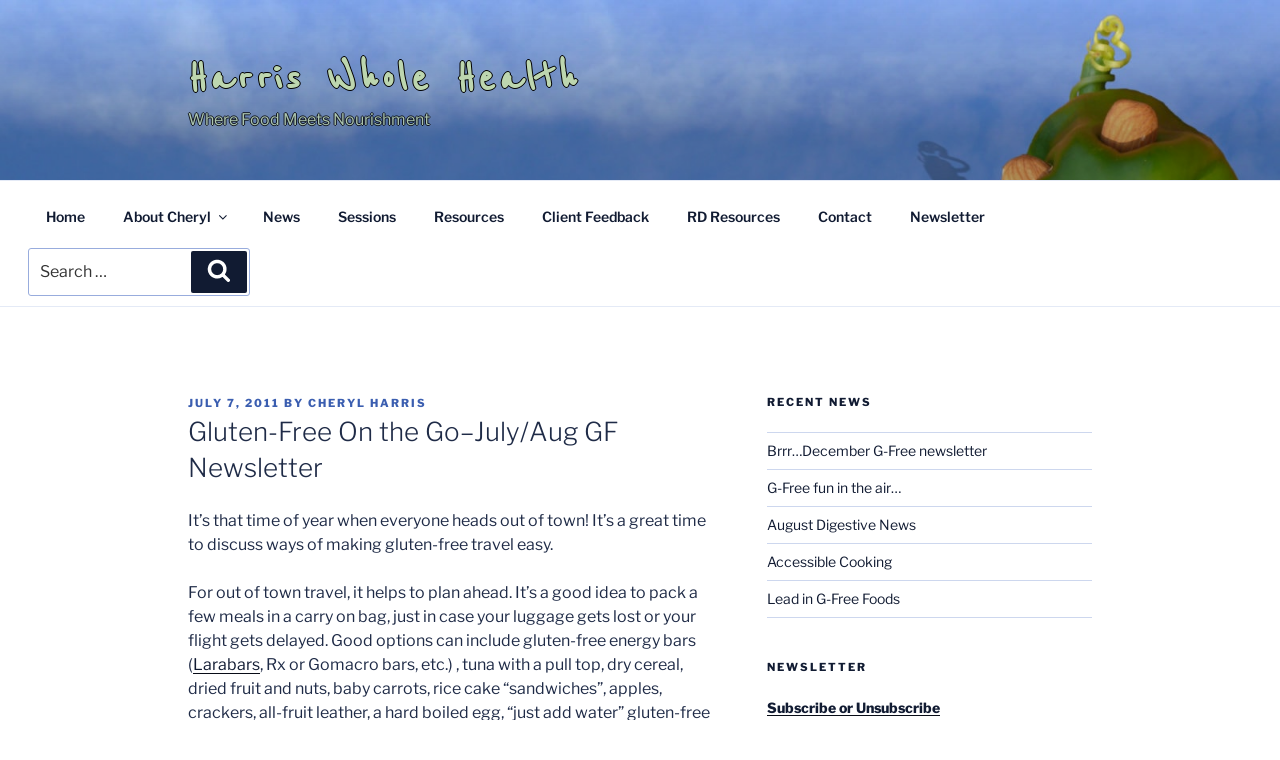

--- FILE ---
content_type: text/css
request_url: https://www.harriswholehealth.com/wp-content/themes/harriswholehealth-2017/style.css?ver=1514681108
body_size: 1816
content:
/*
Theme Name:   Harris Whole Health 2017-based
Theme URI:    https://harriswholehealth.com
Description:  Harris Whole Health website theme, child theme of WordPress Twenty Seventeen theme. Changes include header image sizing and scaling, the optional logo and search box in the navigation menu, JavaScript to allow "#linking" to pages embedded in the front page, a different site title font, a border around the title text...
Author:       Erik Harris
Author URI:   http://harriswholehealth.com
Template:     twentyseventeen
Version:      1.0
License:      GNU General Public License v2 or later
License URI:  http://www.gnu.org/licenses/gpl-2.0.html
Tags: one-column, two-columns, right-sidebar, flexible-header, accessibility-ready, custom-colors, custom-header, custom-menu, custom-logo, editor-style, featured-images, footer-widgets, post-formats, rtl-language-support, sticky-post, theme-options, threaded-comments, translation-ready
Text Domain:  harriswholehealth-2017
*/


/* Force sticky navigation into position */
#page-header {
  margin-bottom: 0 !important;
}

/* Set header image height */
#custom-header-media {
  height: 50vh;
  max-height: 100%;
  overflow: hidden;
  position: relative;
}

@media screen and (max-width: 48em) {
  .has-header-image.twentyseventeen-front-page .site-branding,
  .has-header-video.twentyseventeen-front-page .site-branding,
  .has-header-image.home.blog .site-branding,
  .has-header-video.home.blog .site-branding {
    bottom: 0;
    display: block;
    left: 0;
    height: auto;
    padding-top: 0;
    position: absolute;
    width: 100%;
  }
}

/* Load Reenie Beanie font from Google */
@font-face {
  font-family: 'Reenie Beanie';
  font-style: normal;
  font-weight: 400;
  src: local('Reenie Beanie'), local('ReenieBeanie'), url(https://fonts.gstatic.com/s/reeniebeanie/v8/ljpKc6CdXusL1cnGUSamXzxObtw73-qQgbr7Be51v5c.woff2) format('woff2');
  unicode-range: U+0000-00FF, U+0131, U+0152-0153, U+02BB-02BC, U+02C6, U+02DA, U+02DC, U+2000-206F, U+2074, U+20AC, U+2122, U+2212, U+2215;
}

.site-title {
   text-transform:none;
   text-shadow: -1px 0 black, 0 1px black, 1px 0 black, 0 -1px black;
   font-family: 'Reenie Beanie';
   font-size: 3rem;
}

.site-description {
   text-shadow: -1px 0 black, 0 1px black, 1px 0 black, 0 -1px black;
}

/*Computer screen */
.twentyseventeen-front-page.has-header-image .custom-header-media,
.twentyseventeen-front-page.has-header-video .custom-header-media,
.home.blog.has-header-image .custom-header-media,
.home.blog.has-header-video .custom-header-media {
	height: 1200px; /* Not sure why this theme uses both px and vh. Doesn't the second just override? */
	height: 50vh;
	max-height: 100%; /* Don't totally understand, but if this is 50%, it looks fine on desktop and messed up on mobile */
	overflow: hidden;
}

/* Same as above, minus space for the admin bar */
.admin-bar.twentyseventeen-front-page.has-header-image .custom-header-media,
.admin-bar.twentyseventeen-front-page.has-header-video .custom-header-media,
.admin-bar.home.blog.has-header-image .custom-header-media,
.admin-bar.home.blog.has-header-video .custom-header-media {
	height: calc(50vh - 32px);
}

/* Panels between sections on main page */   
.panel-image {
	height: 50vh;
	max-height: 1200px;
}

/* Mobile screen - but not really... This also affects container for computer screen. */
.has-header-image.twentyseventeen-front-page .custom-header,
.has-header-video.twentyseventeen-front-page .custom-header,
.has-header-image.home.blog .custom-header,
.has-header-video.home.blog .custom-header {
	display: table;
	height: 300px;
	height: 50vh;
	width: 100%;
}

/* Scale main page header with screen, like on pages */
.has-header-image .custom-header-media img,
.has-header-video .custom-header-media video,
.has-header-video .custom-header-media iframe {
   width: 100%;
   min-height: 50%;  /* Should match or exceed custom-header-media height - overrides 100% in parent theme */
   object-position: top; /* Force top of image to appear on screen, not center of image - other headers use center. Doesn't work right in IE */
}

/* Override 100% height for browsers that support "object-fit" */
@supports ( object-fit: cover ) {
	.has-header-image .custom-header-media img,
	.has-header-video .custom-header-media video,
	.has-header-video .custom-header-media iframe,
	.has-header-image:not(.twentyseventeen-front-page):not(.home) .custom-header-media img {
		height: auto;
	}
}

/******** logo in Navigation Menu *********/
   .navigation-top .custom-logo-link {
      display:none;
      float:left;
   }
   /* Suppress custom logo on header image */
   .site-branding .custom-logo-link {
      display:none;
   }
   .site-navigation-fixed .custom-logo-link {
      display:block;
   }
   /*make the logo in the navigation smaller*/
   .site-navigation-fixed .custom-logo {
      height: 2.7rem;
      width: auto;	
   }
   /*.site-navigation-fixed instead of .navigation-top */
   .site-navigation-fixed #site-navigation{
      clear:none;
      float:left;
   }
/******************************************/


.navigation-top {
   text-align: center;
}
.navigation-top .wrap {
   display: inline-block;
   max-width: 1600px;
}
.navigation-top .wrap .navbar-search {
   padding-right: 3em;
}
.site-navigation-fixed .wrap {
   padding: 0.25em 1em;
}
.site-navigation-fixed .wrap .menu-item a {
   padding: 0.5em 1em;
}
.navigation-top .site-navigation-fixed .navbar-search {
   line-height: 1.0;
   padding: 0;
}
.site-navigation-fixed .navbar-search .search-field {
   padding: 0.6em 1em;
   font-size: 0.875rem;
}
.site-navigation-fixed .navbar-search .search-form .search-submit {
   padding: 0.1em 1em;
}

/* Style Navbar Search */
/* .navbar-search {
}
.site-navigation-fixed .navbar-search {
}
*/

--- FILE ---
content_type: text/javascript
request_url: https://www.harriswholehealth.com/wp-content/themes/harriswholehealth-2017/child-theme-js.js?ver=8442555f48646adf51e39825565d92a0
body_size: 369
content:
// One page nav code 

jQuery( document ).ready(function(){
  /* Add padding and id's to each front page section */
  jQuery( "h2.entry-title" ).each( function() {
    var panelId = jQuery( this ).html().toLowerCase().replace(/\s+/g, "-");
      jQuery( this ).wrapInner(function() {
        return "<span style='padding-top:128px;' id='" + panelId + "'></span>";
      })
  })
    
  /* Remove navigation link highlighting */
    jQuery('#top-menu li').removeClass('current-menu-item current_page_item ');
  
  /* Add highlighting on click */
    jQuery('#top-menu li a').on('click', function(event) {
    jQuery(this).parent().parent().find('li').removeClass('current-menu-item');
    jQuery(this).parent().addClass('current-menu-item');
  });
  
    /* Check current URL and highlight nav for current page */
  jQuery('#top-menu li a').each( function() {
      var pageUrl = jQuery( location ).attr( 'href' );
      var navUrl = jQuery( this ).attr( 'href' );
      if ( navUrl == pageUrl ) {
          jQuery( this ).parent().addClass('current-menu-item');
        } 
    })
})


// Sticky nav on pages and posts

var body = jQuery( 'body' );
var navigation = body.find( '.navigation-top' );
var customHeader = body.find( '.custom-header' );
var navigationOuterHeight = navigation.outerHeight();
if ( body.hasClass( 'has-header-image' ) ) {
  var headerOffset = customHeader.innerHeight() - navigationOuterHeight;
}
jQuery( window ).on( 'scroll', function() {
  if ( jQuery( window ).scrollTop() >= headerOffset ) {
    navigation.addClass( 'site-navigation-fixed' );
  } else {
    navigation.removeClass( 'site-navigation-fixed' );
  }
});